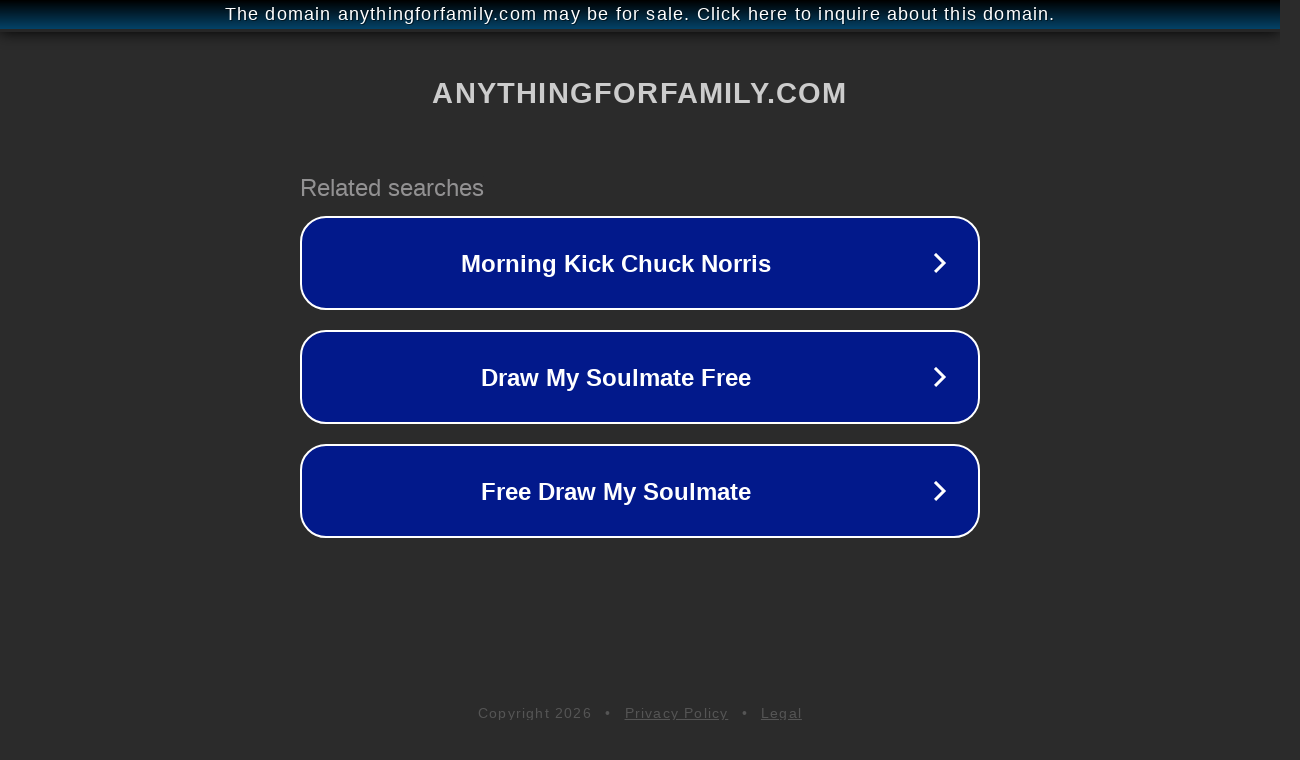

--- FILE ---
content_type: text/html; charset=utf-8
request_url: http://ww25.anythingforfamily.com/why-is-a-birth-certificate-not-proof-of-identity?subid1=20240421-2043-0738-ad41-8b03659a7c22
body_size: 1262
content:
<!doctype html>
<html data-adblockkey="MFwwDQYJKoZIhvcNAQEBBQADSwAwSAJBANDrp2lz7AOmADaN8tA50LsWcjLFyQFcb/P2Txc58oYOeILb3vBw7J6f4pamkAQVSQuqYsKx3YzdUHCvbVZvFUsCAwEAAQ==_vdwY3HJVFg+bM/TUaZxxZcFa+r5lVGT7A5vvGU99C8iihGxeooDP99xqMNM+Qk7B5VjlOWD9SrQdHuuDoeFlPg==" lang="en" style="background: #2B2B2B;">
<head>
    <meta charset="utf-8">
    <meta name="viewport" content="width=device-width, initial-scale=1">
    <link rel="icon" href="[data-uri]">
    <link rel="preconnect" href="https://www.google.com" crossorigin>
</head>
<body>
<div id="target" style="opacity: 0"></div>
<script>window.park = "[base64]/[base64]";</script>
<script src="/bHiaAfJdP.js"></script>
</body>
</html>
